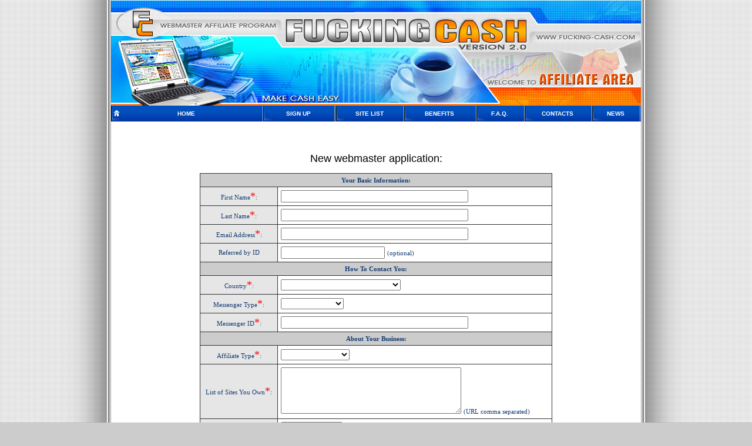

--- FILE ---
content_type: text/html; charset=UTF-8
request_url: https://fucking-cash.com/cgi-bin/pl/affiliates/add.cgi
body_size: 21645
content:
<!DOCTYPE HTML PUBLIC "-//W3C//DTD HTML 4.01 Transitional//EN">
<html>
<head>
<title>FUCKING-CASH.COM - Affiliate Area</title>
<meta http-equiv="Content-Type" content="text/html; charset=iso-8859-1">
<link href="/images/memstyles.css" rel="stylesheet" type="text/css">
<script src="/Scripts/AC_RunActiveContent.js" type="text/javascript"></script>

<SCRIPT language=JAVASCRIPT>
<!-- Begin

  function flip(rid)
  {
    current=(document.getElementById(rid).style.display == 'none') ? 'block' : 'none';
    document.getElementById(rid).style.display = current;
  }

var tipo_moneda='dolar';
var texto_moneda='US Dollars';
var _lang_idioma='us';
var _align_text_='left';
var _signo_puntodecimal_='.';
var _signo_puntomiles_=',';

 // End -->
</SCRIPT>

<style type="text/css">
<!--
.menumain a:link {
	color: #FFFFFF;
	text-decoration: none;
}
.menumain a:visited {
	color: #FFFFFF;
	text-decoration: none;
}
.menumain a:hover {
	color: #FFFFFF;
	text-decoration: none;
}
.menumain {
	font-family: Verdana, Arial, Helvetica, sans-serif;
	font-size: 10px;
	font-weight: bold;
	color: #FFFFFF;
	text-decoration: none;
}
.menuitem {
	background-image: url(/images/menu_bg3.gif);
	background-repeat: no-repeat;
	background-position: left center;
	text-align: center;
	vertical-align: middle;
	padding-right: 3px;
}
.site_text2 {

	font-family: tahoma;
	font-size: 11px;
	color: #133C70;
}

-->
</style>
</HEAD>
<BODY bgcolor="#CCCCCC" leftmargin="0" topmargin="0" marginwidth="0" marginheight="0">

<table width="100%" border="0" cellspacing="0" cellpadding="0">
<tr> 
 <td colspan="3" align="center" class="bgmain"> 
  <table width="902" border="0" cellspacing="0" cellpadding="0">
  <tr> 
   <td>
    <table width="100%" border="0" cellspacing="0" cellpadding="0">
    <tr> 
     <td><img src="/images/adv_header1.jpg" width="295" height="180"><img src="/images/adv_header2.jpg" width="300" height="180"><img src="/images/adv_header3.jpg" width="307" height="180"></td>
    </tr>
    <tr> 
     <td height="27" background="/images/menu_bg1.gif">
      <table width="100%" border="0" cellpadding="0" cellspacing="0" class="menumain">
      <tr> 
       <td width="1"><img src="/images/menu_1l.gif" width="1" height="27"></td>
       <td width="218" class="home"><div align="center"><a href="http://www.fucking-cash.com/index.html">HOME</a></div></td>
       <td width="2"><img src="/images/menu_1.gif" width="2" height="27"></td>
       <td width="100" class="menuitem"><a href="http://www.fucking-cash.com/cgi-bin/pl/affiliates/add.cgi">SIGN UP</a></td>
       <td width="2"><img src="/images/menu_1.gif" width="2" height="27"></td>
       <td width="2"><img src="/images/menu_1.gif" width="2" height="27"></td>
       <td width="95" class="menuitem"><a href="http://www.fucking-cash.com/sitelist.html">SITE LIST</a></td>
       <td width="2"><img src="/images/menu_1.gif" width="2" height="27"></td>
       <td width="100" class="menuitem"><a href="http://www.fucking-cash.com/benefits.html">BENEFITS</a></td>
       <td width="2"><img src="/images/menu_1.gif" width="2" height="27"></td>
       <td width="65" class="menuitem"><a href="http://www.fucking-cash.com/faq.html">F.A.Q.</a></td>
       <td width="2"><img src="/images/menu_1.gif" width="2" height="27"></td>
       <td width="93" class="menuitem"><a href="http://www.fucking-cash.com/contacts.html">CONTACTS</a></td>
       <td width="2"><img src="/images/menu_1.gif" width="2" height="27"></td>
       <td width="65" class="menuitem"><a href="http://www.fucking-cash.com/news.html">NEWS</a></td>
       <td width="1"><img src="/images/menu_2r.gif" width="1" height="27"></td>
      </tr>
      </table>
     </td>
    </tr>
    </table>
   </td>
  </tr>
  <tr> 
   <td bgcolor="#FFFFFF">
    <table width="100%" border="0" cellspacing="0" cellpadding="0">
    <tr> 
     <td colspan="3"><img src="/images/spacer.gif" width="1" height="5"></td>
    </tr>
    <tr> 
     <td width="5">&nbsp;</td>
     <td valign="top">                    

      <TABLE width="100%" border=0 cellPadding=20 cellSpacing=0 class="main">
      <TBODY>
      <TR> 
       <TD> 

        <div align="center"> 
        <font color=red></font><br><br>
        </div>

        <FORM action="add.cgi" method="post">
        <table width="600" border=0 align="center" cellpadding=0 cellspacing=0 class="main">
        <tr> 
         <td>
            <center>
            <font size="4">New webmaster application:</font> 
            </center><br>

            <table width=600 cellpadding="5" cellspacing="1" bgcolor="#333333" class="site_text2">
             <tr>
               <td colspan="2" align="center" bgcolor="#cccccc"><b>Your Basic Information:</b></td>
             </tr>

             <tr>
               <td align="center" bgcolor="#E6E6E6">First Name<span style='font-size:18px;color:red'>*</span>:</td>
               <td bgcolor="#ffffff"><font face="Verdana, Arial, Helvetica, sans-serif" size="2">
                 <input name="name" value="" style="width: 70%;">
                 </font>
               </td>
             </tr>

            <tr>
              <td align="center" bgcolor="#E6E6E6">Last Name<span style='font-size:18px;color:red'>*</span>:</td>
              <td bgcolor="#ffffff"><font face="Verdana, Arial, Helvetica, sans-serif" size="2">
                <input name="lname" value="" style="width: 70%;" />
                </font>
              </td>
            </tr>
            <tr>
              <td align="center" bgcolor="#E6E6E6">Email Address<span style='font-size:18px;color:red'>*</span>:</td>
              <td bgcolor="#ffffff"><font face="Verdana, Arial, Helvetica, sans-serif" size="2">
                <input name="email" value="" style="width: 70%;" />
                </font>
              </td>
            </tr>
            <tr>
              <td align="center" bgcolor="#E6E6E6">Referred by ID<br /></td>
              <td bgcolor="#ffffff"><font face="Verdana, Arial, Helvetica, sans-serif" size="2">
                <input cols="40" name="refferal" value="" />
                </font> (optional)
              </td>
            </tr>
            <tr>
              <td colspan="2" align="center" bgcolor="#cccccc"><b>How To Contact You:</b></td>
            </tr>
            <tr>
              <td align="center" bgcolor="#E6E6E6">Country<span style='font-size:18px;color:red'>*</span>:<br /></td>
              <td bgcolor="#ffffff">
               <select name="country" size="1">
                <option value=""> </option>
                <option value='AF'>Afghanistan</option>
<option value='AL'>Albania</option>
<option value='DZ'>Algeria</option>
<option value='AS'>American Samoa</option>
<option value='AD'>Andorra</option>
<option value='AO'>Angola</option>
<option value='AI'>Anguilla</option>
<option value='AG'>Antigua and Barbuda</option>
<option value='AR'>Argentina</option>
<option value='AM'>Armenia</option>
<option value='AW'>Aruba</option>
<option value='AU'>Australia</option>
<option value='AT'>Austria</option>
<option value='AZ'>Azerbaijan</option>
<option value='BS'>Bahamas</option>
<option value='BH'>Bahrain</option>
<option value='BD'>Bangladesh</option>
<option value='BB'>Barbados</option>
<option value='BY'>Belarus</option>
<option value='BE'>Belgium</option>
<option value='BZ'>Belize</option>
<option value='BJ'>Benin</option>
<option value='BM'>Bermuda</option>
<option value='BT'>Bhutan</option>
<option value='BO'>Bolivia</option>
<option value='BQ'>Bonaire</option>
<option value='BA'>Bosnia and Herzegovina</option>
<option value='BW'>Botswana</option>
<option value='BR'>Brazil</option>
<option value='IO'>British Indian Ocean Territory</option>
<option value='VG'>British Virgin Islands</option>
<option value='BN'>Brunei</option>
<option value='BG'>Bulgaria</option>
<option value='BF'>Burkina Faso</option>
<option value='BI'>Burundi</option>
<option value='CV'>Cabo Verde</option>
<option value='KH'>Cambodia</option>
<option value='CM'>Cameroon</option>
<option value='CA'>Canada</option>
<option value='KY'>Cayman Islands</option>
<option value='CF'>Central African Republic</option>
<option value='TD'>Chad</option>
<option value='CL'>Chile</option>
<option value='CN'>China</option>
<option value='CO'>Colombia</option>
<option value='KM'>Comoros</option>
<option value='CG'>Congo Republic</option>
<option value='CK'>Cook Islands</option>
<option value='CR'>Costa Rica</option>
<option value='HR'>Croatia</option>
<option value='CU'>Cuba</option>
<option value='CW'>Curaçao</option>
<option value='CY'>Cyprus</option>
<option value='CZ'>Czechia</option>
<option value='DK'>Denmark</option>
<option value='DJ'>Djibouti</option>
<option value='DM'>Dominica</option>
<option value='DO'>Dominican Republic</option>
<option value='CD'>DR Congo</option>
<option value='EC'>Ecuador</option>
<option value='EG'>Egypt</option>
<option value='SV'>El Salvador</option>
<option value='GQ'>Equatorial Guinea</option>
<option value='ER'>Eritrea</option>
<option value='EE'>Estonia</option>
<option value='SZ'>Eswatini</option>
<option value='ET'>Ethiopia</option>
<option value='FK'>Falkland Islands</option>
<option value='FO'>Faroe Islands</option>
<option value='FM'>Federated States of Micronesia</option>
<option value='FJ'>Fiji</option>
<option value='FI'>Finland</option>
<option value='FR'>France</option>
<option value='GF'>French Guiana</option>
<option value='PF'>French Polynesia</option>
<option value='GA'>Gabon</option>
<option value='GM'>Gambia</option>
<option value='GE'>Georgia</option>
<option value='DE'>Germany</option>
<option value='GH'>Ghana</option>
<option value='GI'>Gibraltar</option>
<option value='GR'>Greece</option>
<option value='GL'>Greenland</option>
<option value='GD'>Grenada</option>
<option value='GP'>Guadeloupe</option>
<option value='GU'>Guam</option>
<option value='GT'>Guatemala</option>
<option value='GG'>Guernsey</option>
<option value='GN'>Guinea</option>
<option value='GW'>Guinea-Bissau</option>
<option value='GY'>Guyana</option>
<option value='HT'>Haiti</option>
<option value='HN'>Honduras</option>
<option value='HK'>Hong Kong</option>
<option value='HU'>Hungary</option>
<option value='IS'>Iceland</option>
<option value='IN'>India</option>
<option value='ID'>Indonesia</option>
<option value='IR'>Iran</option>
<option value='IQ'>Iraq</option>
<option value='IE'>Ireland</option>
<option value='IM'>Isle of Man</option>
<option value='IL'>Israel</option>
<option value='IT'>Italy</option>
<option value='CI'>Ivory Coast</option>
<option value='JM'>Jamaica</option>
<option value='JP'>Japan</option>
<option value='JE'>Jersey</option>
<option value='JO'>Jordan</option>
<option value='KZ'>Kazakhstan</option>
<option value='KE'>Kenya</option>
<option value='KI'>Kiribati</option>
<option value='KW'>Kuwait</option>
<option value='KG'>Kyrgyzstan</option>
<option value='LA'>Laos</option>
<option value='LV'>Latvia</option>
<option value='LB'>Lebanon</option>
<option value='LS'>Lesotho</option>
<option value='LR'>Liberia</option>
<option value='LY'>Libya</option>
<option value='LI'>Liechtenstein</option>
<option value='LT'>Lithuania</option>
<option value='LU'>Luxembourg</option>
<option value='MO'>Macao</option>
<option value='MG'>Madagascar</option>
<option value='MW'>Malawi</option>
<option value='MY'>Malaysia</option>
<option value='MV'>Maldives</option>
<option value='ML'>Mali</option>
<option value='MT'>Malta</option>
<option value='MH'>Marshall Islands</option>
<option value='MQ'>Martinique</option>
<option value='MR'>Mauritania</option>
<option value='MU'>Mauritius</option>
<option value='YT'>Mayotte</option>
<option value='MX'>Mexico</option>
<option value='MD'>Moldova</option>
<option value='MC'>Monaco</option>
<option value='MN'>Mongolia</option>
<option value='ME'>Montenegro</option>
<option value='MS'>Montserrat</option>
<option value='MA'>Morocco</option>
<option value='MZ'>Mozambique</option>
<option value='MM'>Myanmar</option>
<option value='NA'>Namibia</option>
<option value='NR'>Nauru</option>
<option value='NP'>Nepal</option>
<option value='NC'>New Caledonia</option>
<option value='NZ'>New Zealand</option>
<option value='NI'>Nicaragua</option>
<option value='NE'>Niger</option>
<option value='NG'>Nigeria</option>
<option value='NU'>Niue</option>
<option value='NF'>Norfolk Island</option>
<option value='KP'>North Korea</option>
<option value='MK'>North Macedonia</option>
<option value='MP'>Northern Mariana Islands</option>
<option value='NO'>Norway</option>
<option value='OM'>Oman</option>
<option value='PK'>Pakistan</option>
<option value='PW'>Palau</option>
<option value='PS'>Palestine</option>
<option value='PA'>Panama</option>
<option value='PG'>Papua New Guinea</option>
<option value='PY'>Paraguay</option>
<option value='PE'>Peru</option>
<option value='PH'>Philippines</option>
<option value='PL'>Poland</option>
<option value='PT'>Portugal</option>
<option value='PR'>Puerto Rico</option>
<option value='QA'>Qatar</option>
<option value='RE'>Réunion</option>
<option value='RO'>Romania</option>
<option value='RU'>Russia</option>
<option value='RW'>Rwanda</option>
<option value='BL'>Saint Barthélemy</option>
<option value='LC'>Saint Lucia</option>
<option value='MF'>Saint Martin</option>
<option value='PM'>Saint Pierre and Miquelon</option>
<option value='WS'>Samoa</option>
<option value='SM'>San Marino</option>
<option value='ST'>São Tomé and Príncipe</option>
<option value='SA'>Saudi Arabia</option>
<option value='SN'>Senegal</option>
<option value='RS'>Serbia</option>
<option value='SC'>Seychelles</option>
<option value='SL'>Sierra Leone</option>
<option value='SG'>Singapore</option>
<option value='SX'>Sint Maarten</option>
<option value='SK'>Slovakia</option>
<option value='SI'>Slovenia</option>
<option value='SB'>Solomon Islands</option>
<option value='SO'>Somalia</option>
<option value='ZA'>South Africa</option>
<option value='KR'>South Korea</option>
<option value='SS'>South Sudan</option>
<option value='ES'>Spain</option>
<option value='LK'>Sri Lanka</option>
<option value='KN'>St Kitts and Nevis</option>
<option value='VC'>St Vincent and Grenadines</option>
<option value='SD'>Sudan</option>
<option value='SR'>Suriname</option>
<option value='SE'>Sweden</option>
<option value='CH'>Switzerland</option>
<option value='SY'>Syria</option>
<option value='TW'>Taiwan</option>
<option value='TJ'>Tajikistan</option>
<option value='TZ'>Tanzania</option>
<option value='TH'>Thailand</option>
<option value='NL'>The Netherlands</option>
<option value='TL'>Timor-Leste</option>
<option value='TG'>Togo</option>
<option value='TK'>Tokelau</option>
<option value='TO'>Tonga</option>
<option value='TT'>Trinidad and Tobago</option>
<option value='TN'>Tunisia</option>
<option value='TM'>Turkmenistan</option>
<option value='TC'>Turks and Caicos Islands</option>
<option value='TV'>Tuvalu</option>
<option value='TR'>Türkiye</option>
<option value='VI'>U.S. Virgin Islands</option>
<option value='UG'>Uganda</option>
<option value='UA'>Ukraine</option>
<option value='AE'>United Arab Emirates</option>
<option value='GB'>United Kingdom</option>
<option value='US'>United States</option>
<option value='UY'>Uruguay</option>
<option value='UZ'>Uzbekistan</option>
<option value='VU'>Vanuatu</option>
<option value='VA'>Vatican City</option>
<option value='VE'>Venezuela</option>
<option value='VN'>Vietnam</option>
<option value='WF'>Wallis and Futuna</option>
<option value='YE'>Yemen</option>
<option value='ZM'>Zambia</option>
<option value='ZW'>Zimbabwe</option>
<option value='AX'>Åland Islands</option>

               </select>
              </td>
            </tr>
            <tr>
              <td align="center" bgcolor="#E6E6E6">Messenger Type<span style='font-size:18px;color:red'>*</span>:<br /></td>
              <td bgcolor="#ffffff"><font face="Verdana, Arial, Helvetica, sans-serif" size="2">
                <select id="messenger_type" name="messenger_type">
                <option value=""> </option>
                <option value='1'>Email Address</option>
<option value='2'>ICQ</option>
<option value='3'>Skype</option>
<option value='4'>Telegram</option>

                </select>
                </font>
              </td>
            </tr>
            <tr>
              <td align="center" bgcolor="#E6E6E6">Messenger ID<span style='font-size:18px;color:red'>*</span>:</td>
              <td bgcolor="#ffffff"><font face="Verdana, Arial, Helvetica, sans-serif" size="2">
                <input name="messenger_id" value="" style="width: 70%;" />
                </font>
              </td>
            </tr>
            <tr>
              <td colspan="2" align="center" bgcolor="#cccccc"><b>About Your Business:</b></td>
            </tr>
            <tr>
              <td align="center" bgcolor="#E6E6E6">Affiliate Type<span style='font-size:18px;color:red'>*</span>:<br /></td>
              <td bgcolor="#ffffff"><font face="Verdana, Arial, Helvetica, sans-serif" size="2">
                <select id="affiliate_type" name="affiliate_type">
                <option value=""> </option>
                <option value='1'>Webmaster</option>
<option value='2'>Affiliate Network</option>
<option value='3'>Ad Network</option>

                </select>
                </font>
              </td>
            </tr>
            <tr>
              <td align="center" bgcolor="#E6E6E6">List of Sites You Own<span style='font-size:18px;color:red'>*</span>:</td>
              <td bgcolor="#ffffff"><font face="Verdana, Arial, Helvetica, sans-serif" size="2">
                <textarea cols="36" rows="5" name="siteURL"></textarea>
                </font> (URL comma separated)
              </td>
            </tr>
            <tr>
              <td align="center" bgcolor="#E6E6E6">Traffic Source<span style='font-size:18px;color:red'>*</span>:<br /></td>
              <td bgcolor="#ffffff"><font face="Verdana, Arial, Helvetica, sans-serif" size="2">
                <select id="traffic_type" name="traffic_type" multiple>
                <option value=""> </option>
                <option value='1'>Social Media</option>
<option value='2'>Native</option>
<option value='3'>Banner</option>
<option value='4'>SEO</option>
<option value='5'>Paid Search</option>
<option value='6'>Push Notification</option>
<option value='7'>In App</option>
<option value='8'>SMS</option>

                </select>
                </font>
              </td>
            </tr>
            <tr>
              <td align="center" bgcolor="#E6E6E6">Promoting Geos<span style='font-size:18px;color:red'>*</span>:<br /></td>
              <td bgcolor="#ffffff"><font face="Verdana, Arial, Helvetica, sans-serif" size="2">
                <select id="promoting_geos" name="promoting_geos" multiple>
                <option value=""> </option>
                <option value='1'>Worldwide</option>
<option value='2'>Europe</option>
<option value='3'>North America</option>
<option value='4'>South America</option>
<option value='5'>Oceania</option>
<option value='6'>Asia</option>
<option value='7'>Africa</option>
<option value='8'>Other</option>

                </select>
                </font>
              </td>
            </tr>
            <tr>
              <td align="center"  bgcolor="#E6E6E6"></td>
              <td bgcolor="#ffffff"><font face="Verdana, Arial, Helvetica, sans-serif" size="2">
                   Fields marked with an <span style='font-size:18px;color:red'>*</span> are required
                </font>
              </td>
            </tr>
            </table>

<table class=main bgcolor=#cccccc cellpadding=5 cellspacing=1 width=100%>
        <tr><td colspan=2 bgcolor=#ffffff> </td>
        <tr><td class=site_text2 align=center bgcolor=#cccccc width=150>Please enter the five letters appearing in the image without spaces:</td>
        <td bgcolor=#ffffff valign=top><input name=access AUTOCOMPLETE=off size=20 maxlength=5 /> &nbsp;   <img src=/_img_access/1768434744CXR646nn2utphHw2TIRX.gif width=90 height=30 align=center><INPUT TYPE=hidden NAME=imgses VALUE=1768434744CXR646nn2utphHw2TIRX></td></tr></table>            <table class="main" bgcolor="#333333" cellpadding="5" cellspacing="1" width="100%">
            <tr bgcolor="#333333">
              <td colspan="2" bgcolor="#666666">
                <input name="terms" value="YES" type="checkbox">
                <a href="http://www.fucking-cash.com/terms.html"><font face="Verdana, Arial, Helvetica, sans-serif" size="2"> <font color="#ffffff">I have read and agree to the Terms & Conditions and Privacy Policy *</font></font></a>
                <br>
                <input name="advmail" value="YES" type="checkbox">
                <font face="Verdana, Arial, Helvetica, sans-serif" size="2"> <font color="#ffffff">I would like to receive electronic communications from Fucking-Cash.</font></font>
              </td>
            </tr>
            </table>

            <div align="center"><br>
              <input name="action" value="Signup Now!" type="submit">
              <input name="Reset" value="Reset" type="reset">
            </div>

         </td>
        </tr>
        </table>
        </FORM>

       </TD>
      </TR>
      </TBODY>
      </TABLE>

     </td>
     <td width="5">&nbsp;</td>
    </tr>
    </table>

   </td>
  </tr>
  </table>

 </td>
</tr>
<tr bgcolor="#CCCCCC"> 
 <td width="30%" class="bgbottom">&nbsp;</td>
 <td width="902" class="bgbottom">&copy; Fucking-Cash.com 2002-2023 version 
  2.7<br>
  All Rights Reserved.<br> <br> 
 </td>
 <td width="30%" class="bgbottom">&nbsp;</td>
</tr>
</table>

</BODY>
</html>



--- FILE ---
content_type: text/css
request_url: https://fucking-cash.com/images/memstyles.css
body_size: 4200
content:
.bgbottom {
	BACKGROUND-POSITION: 50% top; FONT-SIZE: 10px; BACKGROUND-IMAGE: url(/images/bgbottom.gif); COLOR: #000000; PADDING-TOP: 10px; BACKGROUND-REPEAT: repeat-x; FONT-FAMILY: Verdana, Arial, Helvetica, sans-serif; TEXT-ALIGN: center; TEXT-DECORATION: none
}
.nameblock {
	FONT-WEIGHT: bold; FONT-SIZE: 13px; COLOR: #ffffff; FONT-FAMILY: Verdana, Arial, Helvetica, sans-serif
}
BODY {
	SCROLLBAR-FACE-COLOR: #cccccc; SCROLLBAR-HIGHLIGHT-COLOR: #ffffff; SCROLLBAR-SHADOW-COLOR: #333333; SCROLLBAR-3DLIGHT-COLOR: white; SCROLLBAR-ARROW-COLOR: #000000; SCROLLBAR-TRACK-COLOR: #999999; SCROLLBAR-DARKSHADOW-COLOR: black
}
.main2 A:link {
	FONT-WEIGHT: bold; COLOR: #003366; TEXT-DECORATION: none
}
.main2 A:visited {
	FONT-WEIGHT: bold; COLOR: #666666; TEXT-DECORATION: none
}
.main2 A:hover {
	FONT-WEIGHT: bold; COLOR: #ff6633; TEXT-DECORATION: underline
}
.main2 {
	FONT-SIZE: 10px; COLOR: #000000; FONT-FAMILY: Geneva, Arial, Helvetica, sans-serif
}
.main A:link {
	COLOR: black; TEXT-DECORATION: underline
}
.main A:visited {
	COLOR: black; TEXT-DECORATION: underline
}
.main A:hover {
	COLOR: #ff3300; TEXT-DECORATION: none
}
.main {
	FONT-SIZE: 12px; COLOR: #000000; FONT-FAMILY: Arial, Helvetica, sans-serif; TEXT-DECORATION: none
}
.mem1 A:link {
	COLOR: #ffffff; TEXT-DECORATION: none
}
.mem1 A:visited {
	COLOR: #ffffff; TEXT-DECORATION: none
}
.mem1 A:hover {
	COLOR: #ffffff; TEXT-DECORATION: underline
}
.mem1 {
	FONT-SIZE: 12px; COLOR: #ffffff; FONT-FAMILY: Arial, Helvetica, sans-serif; TEXT-DECORATION: none
}
.mem2 A:link {
	COLOR: #000000; TEXT-DECORATION: none
}
.mem2 A:visited {
	COLOR: #000000; TEXT-DECORATION: none
}
.mem2 A:hover {
	COLOR: #ff3300; TEXT-DECORATION: none
}
.mem2 {
	FONT-SIZE: 10px; COLOR: #000000; FONT-FAMILY: Arial, Helvetica, sans-serif; TEXT-DECORATION: none
}
.hormenu A:link {
	FONT-WEIGHT: normal; COLOR: #ffffff; TEXT-DECORATION: underline
}
.hormenu A:visited {
	FONT-WEIGHT: normal; COLOR: #ffffff; TEXT-DECORATION: underline
}
.hormenu A:hover {
	FONT-WEIGHT: normal; COLOR: #ffffff; TEXT-DECORATION: none
}
.hormenu {
	FONT-WEIGHT: normal; FONT-SIZE: 12px; COLOR: #ffffff; FONT-FAMILY: Verdana, Arial, Helvetica, sans-serif
}
HR {
	COLOR: #ff6600
}
.faqlines {
	BORDER-RIGHT: #666666 1px solid; PADDING-RIGHT: 0px; BORDER-TOP: #666666 1px solid; PADDING-LEFT: 5px; FONT-WEIGHT: normal; FONT-SIZE: 13px; PADDING-BOTTOM: 0px; BORDER-LEFT: #666666 1px solid; COLOR: #ffffff; PADDING-TOP: 0px; BORDER-BOTTOM: #666666 1px solid; FONT-FAMILY: Arial, Helvetica, sans-serif; BACKGROUND-COLOR: #1B3042
}
.menumain a:link {
	color: #FFFFFF;
	text-decoration: none;
}
.menumain a:visited {
	color: #FFFFFF;
	text-decoration: none;
}
.menumain a:hover {
	color: #FFFFFF;
	text-decoration: none;
}
.menumain {
	font-family: Verdana, Arial, Helvetica, sans-serif;
	font-size: 10px;
	font-weight: bold;
	color: #FFFFFF;
	text-decoration: none;
}
.menuitem {
	background-image: url(/images/menu_bg3.gif);
	background-repeat: no-repeat;
	background-position: left center;
	text-align: center;
	vertical-align: middle;
	padding-right: 3px;
}
.bgmain {
	background-image: url(/images/bgmain.gif);
	background-repeat: repeat-y;
	background-position: center top;
}.home {
	background-image: url(/images/menu_bg2.gif);
	background-repeat: no-repeat;
	background-position: left center;
	text-align: right;
	vertical-align: middle;
	padding-right: 3px;

}

h1 {
  font: 3mm tahoma;
  font-size: 110%;
  border-bottom: 2px solid ThreeDLightShadow;
  margin: 0 0 .2em 0;
}

h2 {
  font: 3mm tahoma;
  color: ThreeDDarkShadow;
  font-size: 80%;
  font-weight: normal;
  margin: 0 0 .6em 0;
}


/* Help preview in layer */
.Help{
  position: relative;
  z-index: 0;
}

.Help:hover{
  background-color: transparent;
  z-index: 50;
}

.Help span{ /*CSS for enlarged text*/
  position: absolute;
  visibility: hidden;
  border: 1px solid #b1e397;
  background-color: #f4ffe5;
  padding: 5px;
  left: -1000px;
  color: #444444;
}

.Help span img{ /*CSS for enlarged text*/
  border-width: 0;
  padding: 2px;
}

.Help:hover span{ /*CSS for enlarged text on hover*/
  visibility: visible;
  top: 20;
  left: 50px; /*position where enlarged text should offset horizontally */
}
